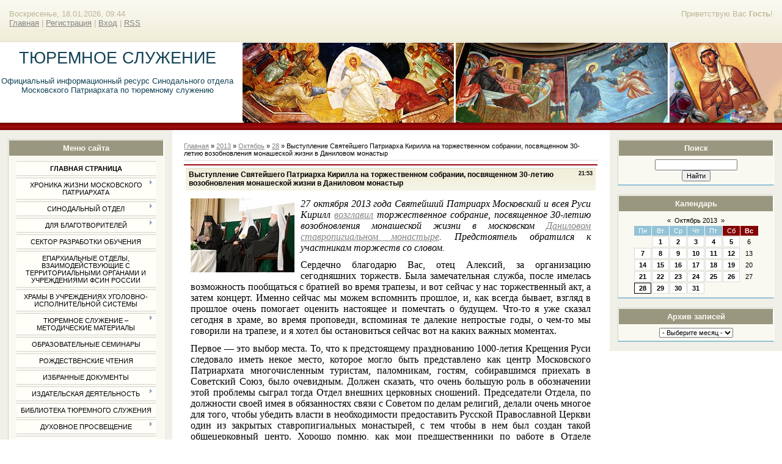

--- FILE ---
content_type: text/html; charset=UTF-8
request_url: http://anastasia-uz.ru/news/vystuplenie_svjatejshego_patriarkha_kirilla_na_torzhestvennom_sobranii_posvjashhennom_30_letiju_vozobnovlenija_monasheskoj_zhizni_v_danilovom_monastyr/2013-10-28-6384
body_size: 12502
content:
<html>
<head>
<meta http-equiv="content-type" content="text/html; charset=UTF-8">
<title>Выступление Святейшего Патриарха Кирилла на торжественном собрании, посвященном 30-летию возобновления монашеской жизни в Даниловом монастыр - 28 Октября 2013 - Тюремное служение</title>

<link type="text/css" rel="StyleSheet" href="/_st/my.css" />

	<link rel="stylesheet" href="/.s/src/base.min.css" />
	<link rel="stylesheet" href="/.s/src/layer1.min.css" />

	<script src="/.s/src/jquery-3.6.0.min.js"></script>
	
	<script src="/.s/src/uwnd.min.js"></script>
	<script src="//s772.ucoz.net/cgi/uutils.fcg?a=uSD&ca=2&ug=999&isp=1&r=0.162055191834604"></script>
	<link rel="stylesheet" href="/.s/src/ulightbox/ulightbox.min.css" />
	<script src="/.s/src/ulightbox/ulightbox.min.js"></script>
	<script>
/* --- UCOZ-JS-DATA --- */
window.uCoz = {"layerType":1,"sign":{"7254":"Изменить размер","7287":"Перейти на страницу с фотографией.","7251":"Запрошенный контент не может быть загружен. Пожалуйста, попробуйте позже.","5458":"Следующий","3125":"Закрыть","5255":"Помощник","7252":"Предыдущий","7253":"Начать слайд-шоу"},"uLightboxType":1,"module":"news","site":{"id":"0anastasia-uz","domain":"anastasia-uz.ru","host":"anastasia-uz.ucoz.ru"},"country":"US","ssid":"745373276131323143223","language":"ru"};
/* --- UCOZ-JS-CODE --- */

		function eRateEntry(select, id, a = 65, mod = 'news', mark = +select.value, path = '', ajax, soc) {
			if (mod == 'shop') { path = `/${ id }/edit`; ajax = 2; }
			( !!select ? confirm(select.selectedOptions[0].textContent.trim() + '?') : true )
			&& _uPostForm('', { type:'POST', url:'/' + mod + path, data:{ a, id, mark, mod, ajax, ...soc } });
		}
function loginPopupForm(params = {}) { new _uWnd('LF', ' ', -250, -100, { closeonesc:1, resize:1 }, { url:'/index/40' + (params.urlParams ? '?'+params.urlParams : '') }) }
/* --- UCOZ-JS-END --- */
</script>

	<style>.UhideBlock{display:none; }</style>
	<script type="text/javascript">new Image().src = "//counter.yadro.ru/hit;noadsru?r"+escape(document.referrer)+(screen&&";s"+screen.width+"*"+screen.height+"*"+(screen.colorDepth||screen.pixelDepth))+";u"+escape(document.URL)+";"+Date.now();</script>
</head>

<body>

<div id="wrap"> 
<!--U1AHEADER1Z--><div id="loginBlock"><!--<s5212>-->Приветствую Вас<!--</s>--> <b>Гость</b>!</div>
<div id="dataBar">Воскресенье, 18.01.2026, 09:44<br /><a href="http://anastasia-uz.ru/"><!--<s5176>-->Главная<!--</s>--></a> | <a href="/index/3"><!--<s3089>-->Регистрация<!--</s>--></a>  | <a href="javascript:;" rel="nofollow" onclick="loginPopupForm(); return false;"><!--<s3087>-->Вход<!--</s>--></a> | <a href="http://anastasia-uz.ru/news/rss/">RSS</a></div>
</div>
<div id="logo">
<div id="logoName"><h1><!-- <logo> -->ТЮРЕМНОЕ СЛУЖЕНИЕ<!-- </logo> --></h1>
 <br>
 <br>
 <span><h4 align=center>Официальный информационный ресурс Синодального отдела Московского Патриархата по тюремному служению</h4></span>
 </div>
 
<div id="logoName"><h4></h4></div>
<div id="logoPick"></div>
</div>
<div class="subLine"></div><!--/U1AHEADER1Z-->
<!-- <middle> -->
<div id="leftColumn">
<!--U1CLEFTER1Z--><!-- <block1> -->

<div class="boxTable"><h2><!-- <bt> --><!--<s5184>-->Меню сайта<!--</s>--><!-- </bt> --></h2><div class="boxContent"><!-- <bc> --><div id="uMenuDiv1" class="uMenuV" style="position:relative;"><ul class="uMenuRoot">
<li><div class="umn-tl"><div class="umn-tr"><div class="umn-tc"></div></div></div><div class="umn-ml"><div class="umn-mr"><div class="umn-mc"><div class="uMenuItem"><a href="/"><span>Главная страница</span></a></div></div></div></div><div class="umn-bl"><div class="umn-br"><div class="umn-bc"><div class="umn-footer"></div></div></div></div></li>
<li style="position:relative;"><div class="umn-tl"><div class="umn-tr"><div class="umn-tc"></div></div></div><div class="umn-ml"><div class="umn-mr"><div class="umn-mc"><div class="uMenuItem"><div class="uMenuArrow"></div><span>Хроника жизни Московского Патриархата</span></div></div></div></div><div class="umn-bl"><div class="umn-br"><div class="umn-bc"><div class="umn-footer"></div></div></div></div><ul style="display:none;">
<li><div class="uMenuItem"><a href="/index/svjatejshij_patriarkh/0-467"><span>СВЯТЕЙШИЙ ПАТРИАРХ</span></a></div></li>
<li><div class="uMenuItem"><a href="http://anastasia-uz.ru/index/svjashhennyj_sinod/0-468"><span>СВЯЩЕННЫЙ СИНОД</span></a></div></li>
<li><div class="uMenuItem"><a href="http://anastasia-uz.ru/index/eparkhialnoe_sobranie_g_moskvy/0-469"><span>ЕПАРХИАЛЬНОЕ СОБРАНИЕ Г.МОСКВЫ</span></a></div></li></ul></li>
<li style="position:relative;"><div class="umn-tl"><div class="umn-tr"><div class="umn-tc"></div></div></div><div class="umn-ml"><div class="umn-mr"><div class="umn-mc"><div class="uMenuItem"><div class="uMenuArrow"></div><span>Синодальный отдел</span></div></div></div></div><div class="umn-bl"><div class="umn-br"><div class="umn-bc"><div class="umn-footer"></div></div></div></div><ul style="display:none;">
<li><div class="uMenuItem"><a href="/index/rukovodstvo_otdela/0-42"><span>Председатель</span></a></div></li>
<li><div class="uMenuItem"><a href="/index/struktura_otdela/0-41"><span>Структура отдела</span></a></div></li>
<li><div class="uMenuItem"><a href="/index/khram_pri_otdele/0-45"><span>ХРАМ ПРИ ОТДЕЛЕ</span></a></div></li>
<li><div class="uMenuItem"><a href="/index/nebesnaya_pokrovitelnica/0-40"><span>НЕБЕСНАЯ ПОКРОВИТЕЛЬНИЦА</span></a></div></li>
<li><div class="uMenuItem"><a href="http://anastasia-uz.ru/index/polozhenie_o_nagradakh/0-482"><span>ПОЛОЖЕНИЕ О НАГРАДАХ</span></a></div></li></ul></li>
<li style="position:relative;"><div class="umn-tl"><div class="umn-tr"><div class="umn-tc"></div></div></div><div class="umn-ml"><div class="umn-mr"><div class="umn-mc"><div class="uMenuItem"><div class="uMenuArrow"></div><a href="/index/dlja_blagotvoritelej/0-14"><span>Для благотворителей</span></a></div></div></div></div><div class="umn-bl"><div class="umn-br"><div class="umn-bc"><div class="umn-footer"></div></div></div></div><ul style="display:none;">
<li><div class="uMenuItem"><a href="/index/finansovaja_pomoshh_otdelu/0-38"><span>Финансовая помощь отделу</span></a></div></li></ul></li>
<li><div class="umn-tl"><div class="umn-tr"><div class="umn-tc"></div></div></div><div class="umn-ml"><div class="umn-mr"><div class="umn-mc"><div class="uMenuItem"><a href="http://anastasia-uz.ru/index/sektor_razrabotki_obuchajushhikh_programm_po_protivodejstviju_psevdoreligioznomu_ehkstremizmu_i_terrorizmu/0-1422"><span>Сектор разработки обучения</span></a></div></div></div></div><div class="umn-bl"><div class="umn-br"><div class="umn-bc"><div class="umn-footer"></div></div></div></div></li>
<li><div class="umn-tl"><div class="umn-tr"><div class="umn-tc"></div></div></div><div class="umn-ml"><div class="umn-mr"><div class="umn-mc"><div class="uMenuItem"><a href="/index/eparkhialnye_otdely/0-69"><span>Епархиальные отделы, взаимодействующие с территориальными органами и учреждениями ФСИН России</span></a></div></div></div></div><div class="umn-bl"><div class="umn-br"><div class="umn-bc"><div class="umn-footer"></div></div></div></div></li>
<li><div class="umn-tl"><div class="umn-tr"><div class="umn-tc"></div></div></div><div class="umn-ml"><div class="umn-mr"><div class="umn-mc"><div class="uMenuItem"><a href="http://anastasia-uz.ru/index/khramy_v_uchrezhdenijakh_ugolovno_ispolnitelnoj_sistemy/0-490"><span>Храмы в учреждениях уголовно-исполнительной системы</span></a></div></div></div></div><div class="umn-bl"><div class="umn-br"><div class="umn-bc"><div class="umn-footer"></div></div></div></div></li>
<li style="position:relative;"><div class="umn-tl"><div class="umn-tr"><div class="umn-tc"></div></div></div><div class="umn-ml"><div class="umn-mr"><div class="umn-mc"><div class="uMenuItem"><div class="uMenuArrow"></div><span>Тюремное служение – методические материалы</span></div></div></div></div><div class="umn-bl"><div class="umn-br"><div class="umn-bc"><div class="umn-footer"></div></div></div></div><ul style="display:none;">
<li><div class="uMenuItem"><a href="/index/obrazovatelnye_programmy/0-477"><span>ОБРАЗОВАТЕЛЬНЫЕ ПРОГРАММЫ</span></a></div></li>
<li><div class="uMenuItem"><a href="/index/nauchnye_raboty/0-29"><span>НАУЧНЫЕ РАБОТЫ</span></a></div></li>
<li><div class="uMenuItem"><a href="/index/rabota_s_vich_infecirovannymi/0-65"><span>РАБОТА С ВИЧ-ИНФИЦИРОВАННЫМИ</span></a></div></li></ul></li>
<li><div class="umn-tl"><div class="umn-tr"><div class="umn-tc"></div></div></div><div class="umn-ml"><div class="umn-mr"><div class="umn-mc"><div class="uMenuItem"><a href="/index/konferencii/0-288"><span>Образовательные семинары</span></a></div></div></div></div><div class="umn-bl"><div class="umn-br"><div class="umn-bc"><div class="umn-footer"></div></div></div></div></li>
<li><div class="umn-tl"><div class="umn-tr"><div class="umn-tc"></div></div></div><div class="umn-ml"><div class="umn-mr"><div class="umn-mc"><div class="uMenuItem"><a href="/index/rozhdestvenskie_chtenija/0-212"><span>РОЖДЕСТВЕНСКИЕ ЧТЕНИЯ</span></a></div></div></div></div><div class="umn-bl"><div class="umn-br"><div class="umn-bc"><div class="umn-footer"></div></div></div></div></li>
<li><div class="umn-tl"><div class="umn-tr"><div class="umn-tc"></div></div></div><div class="umn-ml"><div class="umn-mr"><div class="umn-mc"><div class="uMenuItem"><a href="/index/dokumenti/0-292"><span>Избранные документы</span></a></div></div></div></div><div class="umn-bl"><div class="umn-br"><div class="umn-bc"><div class="umn-footer"></div></div></div></div></li>
<li style="position:relative;"><div class="umn-tl"><div class="umn-tr"><div class="umn-tc"></div></div></div><div class="umn-ml"><div class="umn-mr"><div class="umn-mc"><div class="uMenuItem"><div class="uMenuArrow"></div><span>Издательская деятельность</span></div></div></div></div><div class="umn-bl"><div class="umn-br"><div class="umn-bc"><div class="umn-footer"></div></div></div></div><ul style="display:none;">
<li><div class="uMenuItem"><a href="http://anastasia-uz.ru/index/gazeta_quot_mir_vsem_quot/0-479"><span>ГАЗЕТА "МИР ВСЕМ"</span></a></div></li>
<li><div class="uMenuItem"><a href="http://anastasia-uz.ru/index/drugie_izdanija/0-480"><span>ДРУГИЕ ИЗДАНИЯ</span></a></div></li></ul></li>
<li><div class="umn-tl"><div class="umn-tr"><div class="umn-tc"></div></div></div><div class="umn-ml"><div class="umn-mr"><div class="umn-mc"><div class="uMenuItem"><a href="/index/biblioteka/0-23"><span>Библиотека тюремного служения</span></a></div></div></div></div><div class="umn-bl"><div class="umn-br"><div class="umn-bc"><div class="umn-footer"></div></div></div></div></li>
<li style="position:relative;"><div class="umn-tl"><div class="umn-tr"><div class="umn-tc"></div></div></div><div class="umn-ml"><div class="umn-mr"><div class="umn-mc"><div class="uMenuItem"><div class="uMenuArrow"></div><span>Духовное просвещение</span></div></div></div></div><div class="umn-bl"><div class="umn-br"><div class="umn-bc"><div class="umn-footer"></div></div></div></div><ul style="display:none;">
<li><div class="uMenuItem"><a href="http://anastasia-uz.ru/index/centry_perepiski_s_zakljuchennymi/0-481"><span>ЦЕНТРЫ ПЕРЕПИСКИ С ЗАКЛЮЧЕННЫМИ</span></a></div></li>
<li><div class="uMenuItem"><a href="/index/pisma_zakljuchennykh/0-25"><span>ОПЫТ ПЕРЕПИСКИ</span></a></div></li>
<li><div class="uMenuItem"><a href="/index/svjatye_zastupniki_zakljuchennykh/0-27"><span>СВЯТЫЕ ЗАСТУПНИКИ ЗАКЛЮЧЕННЫХ</span></a></div></li>
<li><div class="uMenuItem"><a href="/index/molitvy/0-24"><span>МОЛИТВЫ</span></a></div></li></ul></li>
<li><div class="umn-tl"><div class="umn-tr"><div class="umn-tc"></div></div></div><div class="umn-ml"><div class="umn-mr"><div class="umn-mc"><div class="uMenuItem"><a href="/index/quot_ne_chislom_a_smireniem_quot/0-70"><span>"Не числом, а смирением"</span></a></div></div></div></div><div class="umn-bl"><div class="umn-br"><div class="umn-bc"><div class="umn-footer"></div></div></div></div></li>
<li><div class="umn-tl"><div class="umn-tr"><div class="umn-tc"></div></div></div><div class="umn-ml"><div class="umn-mr"><div class="umn-mc"><div class="uMenuItem"><a href="/index/videomaterialy/0-279"><span>Видеоматериалы</span></a></div></div></div></div><div class="umn-bl"><div class="umn-br"><div class="umn-bc"><div class="umn-footer"></div></div></div></div></li>
<li style="position:relative;"><div class="umn-tl"><div class="umn-tr"><div class="umn-tc"></div></div></div><div class="umn-ml"><div class="umn-mr"><div class="umn-mc"><div class="uMenuItem"><div class="uMenuArrow"></div><span>Центры помощи освободившимся</span></div></div></div></div><div class="umn-bl"><div class="umn-br"><div class="umn-bc"><div class="umn-footer"></div></div></div></div><ul style="display:none;">
<li><div class="uMenuItem"><a href="http://anastasia-uz.ru/index/blagotvoritelnye_obedy_pri_khramakh_g_moskvy/0-103"><span>ПРОДУКТОВАЯ ПОМОЩЬ</span></a></div></li>
<li><div class="uMenuItem"><a href="http://anastasia-uz.ru/index/khramy_g_moskvy_gde_mozhno_poluchit_produkty_i_odezhdu/0-102"><span>ВЕЩЕВАЯ ПОМОЩЬ</span></a></div></li>
<li><div class="uMenuItem"><a href="/index/khramy_rabotajushhie_s_ljudmi_kotorye_stradajut_alkogolizmom_i_narkomaniej_g_moskva/0-104"><span>ПОМОЩЬ БОЛЬНЫМ АЛКОГОЛИЗМОМ И НАРКОМАНИЕЙ</span></a></div></li>
<li><div class="uMenuItem"><a href="http://anastasia-uz.ru/index/reabilitacionnye_centry/0-1712"><span>РЕАБИЛИТАЦИОННЫЕ ЦЕНТРЫ</span></a></div></li></ul></li>
<li style="position:relative;"><div class="umn-tl"><div class="umn-tr"><div class="umn-tc"></div></div></div><div class="umn-ml"><div class="umn-mr"><div class="umn-mc"><div class="uMenuItem"><div class="uMenuArrow"></div><span>Юрисконсульт</span></div></div></div></div><div class="umn-bl"><div class="umn-br"><div class="umn-bc"><div class="umn-footer"></div></div></div></div><ul style="display:none;">
<li><div class="uMenuItem"><a href="http://anastasia-uz.ru/index/khramy_g_moskvy_gde_mozhno_poluchit_juridicheskuju_pomoshh/0-117"><span>ПОМОЩЬ ПРИ ХРАМАХ</span></a></div></li>
<li><div class="uMenuItem"><a href="/index/pravozashhitnye_organizacii/0-36"><span>Правозащитные организации</span></a></div></li></ul></li>
<li style="position:relative;"><div class="umn-tl"><div class="umn-tr"><div class="umn-tc"></div></div></div><div class="umn-ml"><div class="umn-mr"><div class="umn-mc"><div class="uMenuItem"><div class="uMenuArrow"></div><span>ФСИН России</span></div></div></div></div><div class="umn-bl"><div class="umn-br"><div class="umn-bc"><div class="umn-footer"></div></div></div></div><ul style="display:none;">
<li><div class="uMenuItem"><a href="/index/obshhie_svedenija/0-122"><span>ОБЩИЕ СВЕДЕНИЯ</span></a></div></li>
<li><div class="uMenuItem"><a href="/index/intervju_rukovoditelej/0-123"><span>ДИРЕКТОР ФСИН РОССИИ</span></a></div></li>
<li><div class="uMenuItem"><a href="/index/soglashenie_o_sotrudnichestve_rpc_i_fsin/0-280"><span>СОГЛАШЕНИЕ О СОТРУДНИЧЕСТВЕ ФСИН и РПЦ</span></a></div></li></ul></li>
<li><div class="umn-tl"><div class="umn-tr"><div class="umn-tc"></div></div></div><div class="umn-ml"><div class="umn-mr"><div class="umn-mc"><div class="uMenuItem"><a href="http://anastasia-uz.ru/index/resocializacija_v_mestakh_lishenija_svobody/0-1713"><span>РЕСОЦИАЛИЗАЦИЯ В МЕСТАХ ЛИШЕНИЯ СВОБОДЫ</span></a></div></div></div></div><div class="umn-bl"><div class="umn-br"><div class="umn-bc"><div class="umn-footer"></div></div></div></div></li>
<li><div class="umn-tl"><div class="umn-tr"><div class="umn-tc"></div></div></div><div class="umn-ml"><div class="umn-mr"><div class="umn-mc"><div class="uMenuItem"><a href="/index/kontakty/0-13"><span>Контакты</span></a></div></div></div></div><div class="umn-bl"><div class="umn-br"><div class="umn-bc"><div class="umn-footer"></div></div></div></div></li>
<li><div class="umn-tl"><div class="umn-tr"><div class="umn-tc"></div></div></div><div class="umn-ml"><div class="umn-mr"><div class="umn-mc"><div class="uMenuItem"><a href="/index/2022_god/0-1810"><span>2022 ГОД</span></a></div></div></div></div><div class="umn-bl"><div class="umn-br"><div class="umn-bc"><div class="umn-footer"></div></div></div></div></li></ul></div><script>$(function(){_uBuildMenu('#uMenuDiv1',0,document.location.href+'/','uMenuItemA','uMenuArrow',2500);})</script><!-- </bc> --></div></div>

<!-- </block1> -->

<!-- <block2> -->

<!-- <gr2> --><!-- </gre> -->

<!-- </block2> -->

<!-- <block3> -->

<!-- </block3> -->

<!-- <block4> -->

<!-- </block4> -->

<!-- <block6> -->

<div class="boxTable"><h2><!-- <bt> --><!--<s5158>-->Форма входа<!--</s>--><!-- </bt> --></h2><div class="boxContent"><!-- <bc> -->
		<script>
		sendFrm549080 = function( form, data = {} ) {
			var o   = $('#frmLg549080')[0];
			var pos = _uGetOffset(o);
			var o2  = $('#blk549080')[0];
			document.body.insertBefore(o2, document.body.firstChild);
			$(o2).css({top:(pos['top'])+'px',left:(pos['left'])+'px',width:o.offsetWidth+'px',height:o.offsetHeight+'px',display:''}).html('<div align="left" style="padding:5px;"><div class="myWinLoad"></div></div>');
			_uPostForm(form, { type:'POST', url:'/index/sub/', data, error:function() {
				$('#blk549080').html('<div align="" style="padding:10px;"><div class="myWinLoadSF" title="Невозможно выполнить запрос, попробуйте позже"></div></div>');
				_uWnd.alert('<div class="myWinError">Невозможно выполнить запрос, попробуйте позже</div>', '', {w:250, h:90, tm:3000, pad:'15px'} );
				setTimeout("$('#blk549080').css('display', 'none');", '1500');
			}});
			return false
		}
		
		</script>

		<div id="blk549080" style="border:1px solid #CCCCCC;position:absolute;z-index:82;background:url('/.s/img/fr/g.gif');display:none;"></div>

		<form id="frmLg549080" class="login-form local-auth" action="/index/sub/" method="post" onsubmit="return sendFrm549080(this)" data-submitter="sendFrm549080">
			
			
			<table border="0" cellspacing="1" cellpadding="0" width="100%">
			
			<tr><td class="login-form-label" width="20%" nowrap="nowrap">Логин:</td>
				<td class="login-form-val" ><input class="loginField" type="text" name="user" value="" size="20" autocomplete="username" style="width:100%;" maxlength="50"/></td></tr>
			<tr><td class="login-form-label">Пароль:</td>
				<td class="login-form-val"><input class="loginField" type="password" name="password" size="20" autocomplete="password" style="width:100%" maxlength="32"/></td></tr>
				
			</table>
			<table border="0" cellspacing="1" cellpadding="0" width="100%">
			<tr><td nowrap>
					<input id="rementry" type="checkbox" name="rem" value="1" checked="checked"/><label for="rementry">запомнить</label>
					</td>
				<td style="text-align:end" valign="top"><input class="loginButton" name="sbm" type="submit" value="Вход"/></td></tr>
			<tr><td class="login-form-links" colspan="2"><div style="text-align:center;"><a href="javascript:;" rel="nofollow" onclick="new _uWnd('Prm','Напоминание пароля',300,130,{ closeonesc:1 },{url:'/index/5'});return false;">Забыл пароль</a> | <a href="/index/3">Регистрация</a></div></td></tr>
			</table>
			
			<input type="hidden" name="a"    value="2" />
			<input type="hidden" name="ajax" value="1" />
			<input type="hidden" name="rnd"  value="080" />
			
			
		</form><!-- </bc> --></div></div>

<!-- </block6> --><!--/U1CLEFTER1Z-->
</div>
<div id="rightColumn">
<!--U1DRIGHTER1Z--><!-- <block7> -->

<!-- </block7> -->

<!-- <block8> -->

<!-- </block8> -->

<!-- <block9> -->

<div class="boxTable"><h2><!-- <bt> --><!--<s3163>-->Поиск<!--</s>--><!-- </bt> --></h2><div class="boxContent"><div align="center"><!-- <bc> -->
		<div class="searchForm">
			<form onsubmit="this.sfSbm.disabled=true" method="get" style="margin:0" action="/search/">
				<div align="center" class="schQuery">
					<input type="text" name="q" maxlength="30" size="20" class="queryField" />
				</div>
				<div align="center" class="schBtn">
					<input type="submit" class="searchSbmFl" name="sfSbm" value="Найти" />
				</div>
				<input type="hidden" name="t" value="0">
			</form>
		</div><!-- </bc> --></div></div></div>

<!-- </block9> -->

<!-- <block10> -->

<div class="boxTable"><h2><!-- <bt> --><!--<s5171>-->Календарь<!--</s>--><!-- </bt> --></h2><div class="boxContent"><div align="center"><!-- <bc> -->
		<table border="0" cellspacing="1" cellpadding="2" class="calTable">
			<tr><td align="center" class="calMonth" colspan="7"><a title="Сентябрь 2013" class="calMonthLink cal-month-link-prev" rel="nofollow" href="/news/2013-09">&laquo;</a>&nbsp; <a class="calMonthLink cal-month-current" rel="nofollow" href="/news/2013-10">Октябрь 2013</a> &nbsp;<a title="Ноябрь 2013" class="calMonthLink cal-month-link-next" rel="nofollow" href="/news/2013-11">&raquo;</a></td></tr>
		<tr>
			<td align="center" class="calWday">Пн</td>
			<td align="center" class="calWday">Вт</td>
			<td align="center" class="calWday">Ср</td>
			<td align="center" class="calWday">Чт</td>
			<td align="center" class="calWday">Пт</td>
			<td align="center" class="calWdaySe">Сб</td>
			<td align="center" class="calWdaySu">Вс</td>
		</tr><tr><td>&nbsp;</td><td align="center" class="calMdayIs"><a class="calMdayLink" href="/news/2013-10-01" title="9 Сообщений">1</a></td><td align="center" class="calMdayIs"><a class="calMdayLink" href="/news/2013-10-02" title="10 Сообщений">2</a></td><td align="center" class="calMdayIs"><a class="calMdayLink" href="/news/2013-10-03" title="9 Сообщений">3</a></td><td align="center" class="calMdayIs"><a class="calMdayLink" href="/news/2013-10-04" title="10 Сообщений">4</a></td><td align="center" class="calMdayIs"><a class="calMdayLink" href="/news/2013-10-05" title="7 Сообщений">5</a></td><td align="center" class="calMday">6</td></tr><tr><td align="center" class="calMdayIs"><a class="calMdayLink" href="/news/2013-10-07" title="10 Сообщений">7</a></td><td align="center" class="calMdayIs"><a class="calMdayLink" href="/news/2013-10-08" title="10 Сообщений">8</a></td><td align="center" class="calMdayIs"><a class="calMdayLink" href="/news/2013-10-09" title="9 Сообщений">9</a></td><td align="center" class="calMdayIs"><a class="calMdayLink" href="/news/2013-10-10" title="10 Сообщений">10</a></td><td align="center" class="calMdayIs"><a class="calMdayLink" href="/news/2013-10-11" title="9 Сообщений">11</a></td><td align="center" class="calMdayIs"><a class="calMdayLink" href="/news/2013-10-12" title="7 Сообщений">12</a></td><td align="center" class="calMday">13</td></tr><tr><td align="center" class="calMdayIs"><a class="calMdayLink" href="/news/2013-10-14" title="9 Сообщений">14</a></td><td align="center" class="calMdayIs"><a class="calMdayLink" href="/news/2013-10-15" title="9 Сообщений">15</a></td><td align="center" class="calMdayIs"><a class="calMdayLink" href="/news/2013-10-16" title="8 Сообщений">16</a></td><td align="center" class="calMdayIs"><a class="calMdayLink" href="/news/2013-10-17" title="8 Сообщений">17</a></td><td align="center" class="calMdayIs"><a class="calMdayLink" href="/news/2013-10-18" title="9 Сообщений">18</a></td><td align="center" class="calMdayIs"><a class="calMdayLink" href="/news/2013-10-19" title="7 Сообщений">19</a></td><td align="center" class="calMday">20</td></tr><tr><td align="center" class="calMdayIs"><a class="calMdayLink" href="/news/2013-10-21" title="9 Сообщений">21</a></td><td align="center" class="calMdayIs"><a class="calMdayLink" href="/news/2013-10-22" title="9 Сообщений">22</a></td><td align="center" class="calMdayIs"><a class="calMdayLink" href="/news/2013-10-23" title="11 Сообщений">23</a></td><td align="center" class="calMdayIs"><a class="calMdayLink" href="/news/2013-10-24" title="9 Сообщений">24</a></td><td align="center" class="calMdayIs"><a class="calMdayLink" href="/news/2013-10-25" title="10 Сообщений">25</a></td><td align="center" class="calMdayIs"><a class="calMdayLink" href="/news/2013-10-26" title="7 Сообщений">26</a></td><td align="center" class="calMday">27</td></tr><tr><td align="center" class="calMdayIsA"><a class="calMdayLink" href="/news/2013-10-28" title="10 Сообщений">28</a></td><td align="center" class="calMdayIs"><a class="calMdayLink" href="/news/2013-10-29" title="9 Сообщений">29</a></td><td align="center" class="calMdayIs"><a class="calMdayLink" href="/news/2013-10-30" title="10 Сообщений">30</a></td><td align="center" class="calMdayIs"><a class="calMdayLink" href="/news/2013-10-31" title="13 Сообщений">31</a></td></tr></table><!-- </bc> --></div></div></div>

<!-- </block10> -->

<!-- <block11> -->

<div class="boxTable"><h2><!-- <bt> --><!--<s5347>-->Архив записей<!--</s>--><!-- </bt> --></h2><div class="boxContent"><div align="center"><!-- <bc> --><select class="archMenu" name="archmenu" onchange="top.location.href='/news/'+this.options[this.selectedIndex].value;"><option value="">- Выберите месяц -</option><option value="000-">000 Декабрь</option><option value="2010-03">2010 Март</option><option value="2010-05">2010 Май</option><option value="2010-06">2010 Июнь</option><option value="2010-07">2010 Июль</option><option value="2010-09">2010 Сентябрь</option><option value="2010-10">2010 Октябрь</option><option value="2010-11">2010 Ноябрь</option><option value="2010-12">2010 Декабрь</option><option value="2011-01">2011 Январь</option><option value="2011-02">2011 Февраль</option><option value="2011-03">2011 Март</option><option value="2011-04">2011 Апрель</option><option value="2011-05">2011 Май</option><option value="2011-06">2011 Июнь</option><option value="2011-07">2011 Июль</option><option value="2011-08">2011 Август</option><option value="2011-09">2011 Сентябрь</option><option value="2011-10">2011 Октябрь</option><option value="2011-11">2011 Ноябрь</option><option value="2011-12">2011 Декабрь</option><option value="2012-01">2012 Январь</option><option value="2012-02">2012 Февраль</option><option value="2012-03">2012 Март</option><option value="2012-04">2012 Апрель</option><option value="2012-05">2012 Май</option><option value="2012-06">2012 Июнь</option><option value="2012-07">2012 Июль</option><option value="2012-08">2012 Август</option><option value="2012-09">2012 Сентябрь</option><option value="2012-10">2012 Октябрь</option><option value="2012-11">2012 Ноябрь</option><option value="2012-12">2012 Декабрь</option><option value="2013-01">2013 Январь</option><option value="2013-02">2013 Февраль</option><option value="2013-03">2013 Март</option><option value="2013-04">2013 Апрель</option><option value="2013-05">2013 Май</option><option value="2013-06">2013 Июнь</option><option value="2013-07">2013 Июль</option><option value="2013-08">2013 Август</option><option value="2013-09">2013 Сентябрь</option><option value="2013-10">2013 Октябрь</option><option value="2013-11">2013 Ноябрь</option><option value="2013-12">2013 Декабрь</option><option value="2014-01">2014 Январь</option><option value="2014-02">2014 Февраль</option><option value="2014-03">2014 Март</option><option value="2014-04">2014 Апрель</option><option value="2014-05">2014 Май</option><option value="2014-06">2014 Июнь</option><option value="2014-07">2014 Июль</option><option value="2014-08">2014 Август</option><option value="2014-09">2014 Сентябрь</option><option value="2014-10">2014 Октябрь</option><option value="2014-11">2014 Ноябрь</option><option value="2014-12">2014 Декабрь</option><option value="2015-01">2015 Январь</option><option value="2015-02">2015 Февраль</option><option value="2015-03">2015 Март</option><option value="2015-04">2015 Апрель</option><option value="2015-05">2015 Май</option><option value="2015-06">2015 Июнь</option><option value="2015-07">2015 Июль</option><option value="2015-08">2015 Август</option><option value="2015-09">2015 Сентябрь</option><option value="2015-10">2015 Октябрь</option><option value="2015-11">2015 Ноябрь</option><option value="2015-12">2015 Декабрь</option><option value="2016-01">2016 Январь</option><option value="2016-02">2016 Февраль</option><option value="2016-03">2016 Март</option><option value="2016-04">2016 Апрель</option><option value="2016-05">2016 Май</option><option value="2016-06">2016 Июнь</option><option value="2016-07">2016 Июль</option><option value="2016-08">2016 Август</option><option value="2016-09">2016 Сентябрь</option><option value="2016-10">2016 Октябрь</option><option value="2016-11">2016 Ноябрь</option><option value="2016-12">2016 Декабрь</option><option value="2017-01">2017 Январь</option><option value="2017-02">2017 Февраль</option><option value="2017-03">2017 Март</option><option value="2017-04">2017 Апрель</option><option value="2017-05">2017 Май</option><option value="2017-06">2017 Июнь</option><option value="2017-07">2017 Июль</option><option value="2017-08">2017 Август</option><option value="2017-09">2017 Сентябрь</option><option value="2017-10">2017 Октябрь</option><option value="2017-11">2017 Ноябрь</option><option value="2017-12">2017 Декабрь</option><option value="2018-01">2018 Январь</option><option value="2018-02">2018 Февраль</option><option value="2018-03">2018 Март</option><option value="2018-04">2018 Апрель</option><option value="2018-05">2018 Май</option><option value="2018-06">2018 Июнь</option><option value="2018-07">2018 Июль</option><option value="2018-08">2018 Август</option><option value="2018-09">2018 Сентябрь</option><option value="2018-10">2018 Октябрь</option><option value="2018-11">2018 Ноябрь</option><option value="2018-12">2018 Декабрь</option><option value="2019-01">2019 Январь</option><option value="2019-02">2019 Февраль</option><option value="2019-03">2019 Март</option><option value="2019-04">2019 Апрель</option><option value="2019-05">2019 Май</option><option value="2019-06">2019 Июнь</option><option value="2019-07">2019 Июль</option><option value="2019-08">2019 Август</option><option value="2019-09">2019 Сентябрь</option><option value="2019-10">2019 Октябрь</option><option value="2019-11">2019 Ноябрь</option><option value="2019-12">2019 Декабрь</option><option value="2020-01">2020 Январь</option><option value="2020-02">2020 Февраль</option><option value="2020-03">2020 Март</option><option value="2020-04">2020 Апрель</option><option value="2020-05">2020 Май</option><option value="2020-06">2020 Июнь</option><option value="2020-07">2020 Июль</option><option value="2020-08">2020 Август</option><option value="2020-09">2020 Сентябрь</option><option value="2020-10">2020 Октябрь</option><option value="2020-11">2020 Ноябрь</option><option value="2020-12">2020 Декабрь</option><option value="2021-01">2021 Январь</option><option value="2021-02">2021 Февраль</option><option value="2021-03">2021 Март</option><option value="2021-04">2021 Апрель</option><option value="2021-05">2021 Май</option><option value="2021-06">2021 Июнь</option><option value="2021-07">2021 Июль</option><option value="2021-08">2021 Август</option><option value="2021-09">2021 Сентябрь</option><option value="2021-10">2021 Октябрь</option><option value="2021-11">2021 Ноябрь</option><option value="2021-12">2021 Декабрь</option><option value="2022-01">2022 Январь</option><option value="2022-02">2022 Февраль</option><option value="2022-03">2022 Март</option><option value="2022-04">2022 Апрель</option><option value="2022-05">2022 Май</option><option value="2022-06">2022 Июнь</option><option value="2022-07">2022 Июль</option><option value="2022-08">2022 Август</option><option value="2022-09">2022 Сентябрь</option><option value="2022-10">2022 Октябрь</option><option value="2022-11">2022 Ноябрь</option><option value="2022-12">2022 Декабрь</option><option value="2023-01">2023 Январь</option><option value="2023-02">2023 Февраль</option><option value="2023-03">2023 Март</option><option value="2023-04">2023 Апрель</option><option value="2023-05">2023 Май</option><option value="2023-06">2023 Июнь</option><option value="2023-07">2023 Июль</option><option value="2023-08">2023 Август</option><option value="2023-09">2023 Сентябрь</option><option value="2023-10">2023 Октябрь</option><option value="2023-11">2023 Ноябрь</option><option value="2023-12">2023 Декабрь</option><option value="2024-01">2024 Январь</option><option value="2024-02">2024 Февраль</option><option value="2024-03">2024 Март</option><option value="2024-04">2024 Апрель</option><option value="2024-12">2024 Декабрь</option></select><!-- </bc> --></div></div></div>

<!-- </block11> -->
<script type="text/javascript" src="http://anastasia-uz.ru/rtr/1-1"></script><!--/U1DRIGHTER1Z-->
</div>
<div id="center">
<div id="textBlock">
 <!-- <body> --><a href="http://anastasia-uz.ru/"><!--<s5176>-->Главная<!--</s>--></a> &raquo; <a class="dateBar breadcrumb-item" href="/news/2013-00">2013</a> <span class="breadcrumb-sep">&raquo;</span> <a class="dateBar breadcrumb-item" href="/news/2013-10">Октябрь</a> <span class="breadcrumb-sep">&raquo;</span> <a class="dateBar breadcrumb-item" href="/news/2013-10-28">28</a> &raquo; Выступление Святейшего Патриарха Кирилла на торжественном собрании, посвященном 30-летию возобновления монашеской жизни в Даниловом монастыр
<hr />

<table border="0" width="100%" cellspacing="1" cellpadding="2" class="eBlock">
<tr><td width="90%"><div class="eTitle"><div style="float:right;font-size:9px;">21:53 </div>Выступление Святейшего Патриарха Кирилла на торжественном собрании, посвященном 30-летию возобновления монашеской жизни в Даниловом монастыр</div></td></tr>
<tr><td class="eMessage"><div class="text" align="justify"><p class="text"><font face="Times New Roman" size="3"><em><a href="http://anastasia-uz.ru/news/vystuplenie_svjatejshego_patriarkha_kirilla_na_torzhestvennom_sobranii_posvjashhennom_30_letiju_vozobnovlenija_monasheskoj_zhizni_v_danilovom_monastyr/2013-10-28-6384" target="_self"><img style="margin-bottom: 10px; margin-right: 10px;" alt="" src="http://anastasia-uz.ru/gpgl/2013-10-28-news-6-.jpg" align="left"></a>27 октября 2013 года Святейший Патриарх Московский и всея Руси Кирилл <a href="http://www.patriarchia.ru/db/text/3326804.html">возглавил</a> торжественное собрание, посвященное 30-летию возобновления монашеской жизни в московском <a href="http://www.patriarchia.ru/db/text/240119.html">Даниловом ставропигиальном монастыре</a>. Предстоятель обратился к участникам торжеств со словом.</em></font></p><p class="text"><font face="Times New Roman" size="3">Сердечно
 благодарю Вас, отец Алексий, за организацию сегодняшних торжеств. Была 
замечательная служба, после имелась возможность пообщаться с братией во 
время трапезы, и вот сейчас у нас торжественный акт, а затем концерт. 
Именно сейчас мы можем вспомнить прошлое, и, как всегда бывает, взгляд в
 прошлое очень помогает оценить настоящее и помечтать о будущем. Что-то я
 уже сказал сегодня в храме, во время проповеди, вспоминая те далекие 
непростые годы, о чем-то мы говорили на трапезе, и я хотел бы 
остановиться сейчас вот на каких важных моментах.</font></p><p class="text"><font face="Times New Roman" size="3">Первое
 — это выбор места. То, что к предстоящему празднованию 1000-летия 
Крещения Руси следовало иметь некое место, которое могло быть 
представлено как центр Московского Патриархата многочисленным туристам, 
паломникам, гостям, собиравшимся приехать в Советский Союз, было 
очевидным. Должен сказать, что очень большую роль в обозначении этой 
проблемы сыграл тогда Отдел внешних церковных сношений. Председатели 
Отдела, по должности своей имея в обязанностях связи с Советом по делам 
религий, делали очень многое для того, чтобы убедить власти в 
необходимости предоставить Русской Православной Церкви один из закрытых 
ставропигиальных монастырей, с тем чтобы в нем был создан такой 
общецерковный центр. Хорошо помню, как мои предшественники по работе в 
Отделе внешних церковных связей посещали эти закрытые монастыри.</font></p><p class="text"><font face="Times New Roman" size="3">Разные
 возникли тогда точки зрения. Одни считали, что необходимо настаивать на
 возвращении Донского монастыря. Другие считали, что это должен быть 
Новоспасский монастырь. И то, что остановились на Даниловом монастыре, 
следует отнести к личной инициативе Святейшего Патриарха Пимена. Он по 
разным причинам отверг как Донской, так и Новоспасский монастыри, и 
сказал, что центр Русской Православной Церкви нужно созидать в Даниловом
 монастыре как самой древней обители Москвы. И был весомый аргумент у 
Святейшего Патриарха Пимена, который сводился к тому, что нужно строить 
новые помещения, что было бы невозможно ни на территории Донского 
монастыря, ни на территории Новоспасского монастыря. Поэтому на уровне 
Патриарха и Синода все остановились на Даниловом монастыре и стали 
предлагать Правительству, через Совет по делам религий, чтобы именно 
Данилов монастырь был возвращен Церкви.</font></p><p class="text"><font face="Times New Roman" size="3">На это ушли 
годы, не всё было так просто и быстро. Но, в конце концов, ровно 30 лет 
назад было принято решение, которое в то время не только потрясло людей 
верующих, церковных, но и произвело движение умов в обществе нашем, 
потому что стало ясно: если государство возвращает Церкви монастырь, то 
что-то меняется в политике государства в отношении Церкви. Затем 
начались большие работы по воссозданию монастыря, с тем чтобы в течение 
пяти лет, к 1988 году, к празднованию 1000-летия Крещения Руси, 
отреставрировать обитель настолько, чтобы здесь можно было провести 
главные торжества. Я не буду останавливаться на этом периоде времени, 
потому что здесь у нас два владыки — владыка Пантелеимон, который был 
вторым наместником Данилова монастыря, и владыка Тихон, третий 
наместник. Именно в их бытность наместниками совершалась сложная работа 
по подготовке к 1000-летию Крещения Руси.</font></p><p class="text"><font face="Times New Roman" size="3">Я вспоминаю
 само это торжественное событие. День был пасмурный, но не дождливый, 
дул сильный ветер, а службу мы решили провести на площади в Даниловом 
монастыре при участии Предстоятелей и представителей Поместных 
Православных Церквей. Уже совсем слабый Святейший Патриарх Пимен, у 
которого не было даже сил взойти на подиум, сидел в кресле в дверях дома
 наместника и там совершал молитву, оттуда произносил возгласы. Вот при 
таких внешне неблагоприятных погодных условиях совершалась эта самая 
главная торжественная Литургия в честь 1000-летия Крещения Руси. Кто-то 
сетовал, что не повезло, мол, с погодой. Но более мудрые люди говорили: 
«Погода отражает наши подлинные настроения, состояние нашей души, 
состояние нашей Церкви, скорбь, которую Церковь несла в течение долгих 
десятилетий гонений».</font></p><p class="text"><font face="Times New Roman" size="3">И это было действительно так. 
Ветер был сильный, но не настолько, чтобы разогнать собрание, и это тоже
 было добрым знаком. Наконец, торжественная Литургия была отслужена, и 
весь народ на площади причащался Святых Христовых Таин. Для всех нас, 
кто участвовал в Божественной литургии в честь 1000-летия Крещения Руси,
 это было особым событием, связанным и с открытием Даниловского 
монастыря. Все было приведено в порядок и отреставрировано, было 
построено здание Патриаршей и Синодальной резиденции, и конечно, сердца 
наши наполнялись надеждой. Мы чувствовали, что надвигаются перемены, они
 уже были как бы в воздухе, и, хотя у Церкви еще не было полной свободы,
 но в период с 1988-го по 1991 год было сделано очень многое. 
Открывались монастыри и приходы, начали открываться семинарии, ранее 
закрытые, — всё это действительно свидетельствовало о приближении 
другого времени.</font></p><p class="text"><font face="Times New Roman" size="3">По замыслу Святейшего Патриарха 
Пимена в Даниловом монастыре должна была находиться Патриаршая и 
Синодальная резиденция, а также все службы Московской Патриархии. Именно
 для этих целей и был построен этот дворец, «терем», который вы можете 
видеть, с изображением Христа Спасителя, где сейчас действительно 
располагаются Патриаршая и Синодальная резиденция и все основные службы 
Московского Патриархата. Пять лет назад официальный адрес Московского 
Патриархата сменился с Чистого переулка на Данилов монастырь, и таким 
образом мысли, чаяния, надежды тех, кто стремился к открытию этого 
монастыря, реализовались в полной мере, и сегодня именно в этом 
монастыре находится духовный и административный центр нашей Церкви.</font></p><p class="text"><font face="Times New Roman" size="3">Думаю,
 другие владыки, зде присутствующие, лучше меня, может быть, поделятся 
воспоминаниями о том, что представлял собой Данилов монастырь 30 лет 
назад и что было сделано. Но самое главное, что я хотел бы сказать в 
качестве некоего заключения ко всему тому, что сегодня уже было сказано 
и, может быть, еще будет сказано, — мы с вами действительно находимся в 
историческом месте. Не только потому что Данилов монастырь — самый 
древний монастырь Москвы, но и потому что это самый первый монастырь, 
который был открыт после десятилетий гонений. Это был знак, это был 
светоч, взирая на который, люди исполнялись надеждой. Историческая роль 
Данилова монастыря золотыми буквами вписана в новейшую историю Русской 
Православной Церкви. Именно поэтому я считаю правильным, что важная 
круглая дата — 30-летие со дня открытия монастыря — сегодня так 
торжественно празднуется.</font></p><p class="text"><font face="Times New Roman" size="3">Я хотел бы пожелать отцу 
Алексию, наместнику, и всей братии Данилова монастыря помощи Божией в 
дальнейшем совершенствовании, в развитии монашеской жизни, в восхождении
 от силы к силе, с тем чтобы Данилов монастырь, первый из возрожденных 
монастырей, во многом был первым и по силе молитвы, и по силе духовной 
жизни. Благодарю вас за внимание.</font></p><p class="text"><font face="Times New Roman" size="3"><a href="http://www.patriarchia.ru/db/text/3326825.html"><strong>Пресс-служба Патриарха Московского и всея Руси</strong></a></font></p></div> </td></tr>
<tr>
 
 
 <!-- Вставлять сюда --> 
 
 
</tr>
</table>

<!-- </body> -->
</div>
</div>
<!-- </middle> -->

<!--U1BFOOTER1Z--><div class="subLine"></div>
<div id="footer"><p><!-- <copy> -->Московская патриархия © 2026<!-- </copy> --> | </p></div>
</div><!--/U1BFOOTER1Z-->
</body>

</html>
<!-- 0.37900 (s772) -->